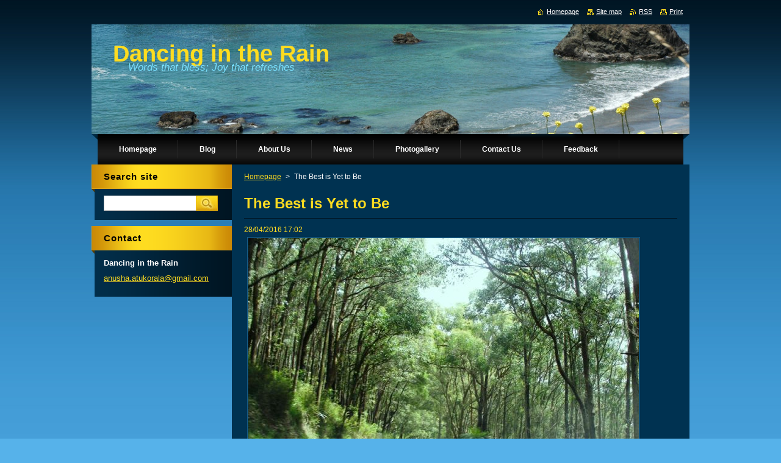

--- FILE ---
content_type: text/html; charset=UTF-8
request_url: https://anusha-atukorala.webnode.page/news/the-best-is-yet-to-be/
body_size: 7572
content:
<!--[if lte IE 9]><!DOCTYPE HTML PUBLIC "-//W3C//DTD HTML 4.01 Transitional//EN" "https://www.w3.org/TR/html4/loose.dtd"><![endif]-->
<!DOCTYPE html>
<!--[if IE]><html class="ie" lang="en"><![endif]-->
<!--[if gt IE 9]><!--> 
<html lang="en">
<!--<![endif]-->
    <head>
        <!--[if lt IE 8]><meta http-equiv="X-UA-Compatible" content="IE=EmulateIE7"><![endif]--><!--[if IE 8]><meta http-equiv="X-UA-Compatible" content="IE=EmulateIE8"><![endif]--><!--[if IE 9]><meta http-equiv="X-UA-Compatible" content="IE=EmulateIE9"><![endif]-->
        <base href="https://anusha-atukorala.webnode.page/">
  <meta charset="utf-8">
  <meta name="description" content="">
  <meta name="keywords" content="">
  <meta name="generator" content="Webnode">
  <meta name="apple-mobile-web-app-capable" content="yes">
  <meta name="apple-mobile-web-app-status-bar-style" content="black">
  <meta name="format-detection" content="telephone=no">
    <link rel="icon" type="image/svg+xml" href="/favicon.svg" sizes="any">  <link rel="icon" type="image/svg+xml" href="/favicon16.svg" sizes="16x16">  <link rel="icon" href="/favicon.ico"><link rel="canonical" href="https://anusha-atukorala.webnode.page/news/the-best-is-yet-to-be/">
<script type="text/javascript">(function(i,s,o,g,r,a,m){i['GoogleAnalyticsObject']=r;i[r]=i[r]||function(){
			(i[r].q=i[r].q||[]).push(arguments)},i[r].l=1*new Date();a=s.createElement(o),
			m=s.getElementsByTagName(o)[0];a.async=1;a.src=g;m.parentNode.insertBefore(a,m)
			})(window,document,'script','//www.google-analytics.com/analytics.js','ga');ga('create', 'UA-797705-6', 'auto',{"name":"wnd_header"});ga('wnd_header.set', 'dimension1', 'W1');ga('wnd_header.set', 'anonymizeIp', true);ga('wnd_header.send', 'pageview');var pageTrackerAllTrackEvent=function(category,action,opt_label,opt_value){ga('send', 'event', category, action, opt_label, opt_value)};</script>
  <link rel="alternate" type="application/rss+xml" href="https://anusha-atukorala.webnode.page/rss/all.xml" title="">
<!--[if lte IE 9]><style type="text/css">.cke_skin_webnode iframe {vertical-align: baseline !important;}</style><![endif]-->
        <title>The Best is Yet to Be :: Dancing in the Rain</title>
        <meta name="robots" content="index, follow">
        <meta name="googlebot" content="index, follow">
        <link href="https://d11bh4d8fhuq47.cloudfront.net/_system/skins/v9/50000927/css/style.css" rel="stylesheet" type="text/css" media="screen,projection,handheld,tv">
        <link href="https://d11bh4d8fhuq47.cloudfront.net/_system/skins/v9/50000927/css/print.css" rel="stylesheet" type="text/css" media="print">
        <script type="text/javascript" src="https://d11bh4d8fhuq47.cloudfront.net/_system/skins/v9/50000927/js/functions.js"></script>
        <!--[if IE]>
            <script type="text/javascript" src="https://d11bh4d8fhuq47.cloudfront.net/_system/skins/v9/50000927/js/functions-ie.js"></script>
        <![endif]-->
    
				<script type="text/javascript">
				/* <![CDATA[ */
					
					if (typeof(RS_CFG) == 'undefined') RS_CFG = new Array();
					RS_CFG['staticServers'] = new Array('https://d11bh4d8fhuq47.cloudfront.net/');
					RS_CFG['skinServers'] = new Array('https://d11bh4d8fhuq47.cloudfront.net/');
					RS_CFG['filesPath'] = 'https://anusha-atukorala.webnode.page/_files/';
					RS_CFG['filesAWSS3Path'] = 'https://25a0dc500c.clvaw-cdnwnd.com/44cf5c62d3923c1812283110840244e8/';
					RS_CFG['lbClose'] = 'Close';
					RS_CFG['skin'] = 'default';
					if (!RS_CFG['labels']) RS_CFG['labels'] = new Array();
					RS_CFG['systemName'] = 'Webnode';
						
					RS_CFG['responsiveLayout'] = 0;
					RS_CFG['mobileDevice'] = 0;
					RS_CFG['labels']['copyPasteSource'] = 'Read more:';
					
				/* ]]> */
				</script><script type="text/javascript" src="https://d11bh4d8fhuq47.cloudfront.net/_system/client/js/compressed/frontend.package.1-3-108.js?ph=25a0dc500c"></script><style type="text/css">#content .diskuze label.postTextLabel {display: inherit !important;}</style></head>
    <body>
    <div id="siteBg">
        <div id="site">
            
            <!-- HEADER -->
            <div id="header">
                <div class="illustration">
                    <div id="logozone">
                        <div id="logo"><a href="home/" title="Go to Homepage."><span id="rbcSystemIdentifierLogo">Dancing in the Rain</span></a></div>                        <p id="moto"><span id="rbcCompanySlogan" class="rbcNoStyleSpan">Words that bless; Joy that refreshes</span></p>
                    </div>
                    <img src="https://25a0dc500c.clvaw-cdnwnd.com/44cf5c62d3923c1812283110840244e8/200000042-994ce9a471/50000000.jpg?ph=25a0dc500c" width="980" height="180" alt="">                </div>
            </div>
            <!-- /HEADER -->

            <div class="cleaner"><!-- / --></div>

            <!-- MENU -->
            <script type="text/javascript">
            /* <![CDATA[ */
                RubicusFrontendIns.addAbsoluteHeaderBlockId('menuzone');
            /* ]]> */
            </script>

            


      <div id="menuzone">


		<ul class="menu">
	<li class="first">
  
      <a href="/home/">
    
      <span>Homepage</span>
      
  </a>
  
  </li>
	<li>
  
      <a href="/blog/">
    
      <span>Blog</span>
      
  </a>
  
  </li>
	<li>
  
      <a href="/about-us/">
    
      <span>About Us</span>
      
  </a>
  
  </li>
	<li>
  
      <a href="/news-/">
    
      <span>News</span>
      
  </a>
  
  </li>
	<li>
  
      <a href="/photogallery/">
    
      <span>Photogallery</span>
      
  </a>
  
  </li>
	<li>
  
      <a href="/contact-us/">
    
      <span>Contact Us</span>
      
  </a>
  
  </li>
	<li>
  
      <a href="/feedback/">
    
      <span>Feedback</span>
      
  </a>
  
  </li>
	<li class="last">
  
      <a href="/guestbook/">
    
      <span>Guestbook</span>
      
  </a>
  
  </li>
</ul>

      </div>

					
            <!-- /MENU -->

            <div class="cleaner"><!-- / --></div>

            <!-- MAIN -->
            <div id="mainWide">
                <div id="mainContent">

                    <!-- CONTENT -->
                    <div id="contentBg">
                    <div id="content">

                        <!-- NAVIGATOR -->
                        <div id="pageNavigator" class="rbcContentBlock">        <div id="navizone" class="navigator">                       <a class="navFirstPage" href="/home/">Homepage</a>      <span><span> &gt; </span></span>          <span id="navCurrentPage">The Best is Yet to Be</span>               </div>              <div class="cleaner"><!-- / --></div>        </div>                        <!-- /NAVIGATOR -->

                        <div class="cleaner"><!-- / --></div>

                        

		
		
		  <div class="box">
		    <div class="boxTitle"><h1>The Best is Yet to Be</h1></div>
        <div class="boxContent">
		      					 
            <div class="articleDetail"> 
           
              <ins>28/04/2016 17:02</ins>    
              									
              <h5><img alt="" height="480" src="https://25a0dc500c.clvaw-cdnwnd.com/44cf5c62d3923c1812283110840244e8/200000822-e3d4fe4ce2/Are you an introvert 2.jpg" width="640"></h5>
<h5>I love travelling on the O bahn—a bus in Adelaide which travels at 100 kmph on special rails. A few months ago, I sped off to the city, feasting my eyes en route on the lush green foliage, the dappled sunlight as it fell through the trees and the gurgling stream that ran by. I breathed in the the view of the rising mountains, the blue green reservoir as it sparkled in the morning sun, the chattering birds flying against the azure sky. But as I drank of nature’s bounty that day, I knew my pleasure wouldn't end when my journey was over. There was much to look forward to at my destination. I met up with friends for lunch and we had a great time together. It was an experience I cherished.</h5>
<h5>&nbsp;</h5>
<h5>Last year, when going through an arduous journey with ill health, I struggled to keep up my usual passion for life. To even consider living to an old age, battling daily pain and fatigue as I did then, seemed too difficult. My eyes which till then had been fixed on earth’s fleeting joys were fast turning towards the life hereafter. I longed for a new body in a way I'd not done before. I yearned for our Christian hope—LIFE after life, where God reigns and where disease and suffering are no more.</h5>
<h5><img alt="" height="480" src="https://25a0dc500c.clvaw-cdnwnd.com/44cf5c62d3923c1812283110840244e8/200000043-3f8ec4088c/Book cover.jpg" width="338"></h5>
<h5>Thankfully, a few months later I enjoyed better health and began to have a few good days at last. Hooray! But deep within, I knew that something within had changed forever. I was ready for heaven’s shores in a way I’d never been before. In days past, I’d think it was preposterous that the world would carry on after I died. (Does that sound vain?) But now … a life-switch had been turned on, flooding me with new longings. I could say ‘<em>Come Lord Jesus, come’</em> and really really mean it. I reflected on the change in me. Was it wrong for me to feel this way? Was I ungrateful to God for the life He had given me? What was <em>God’s</em> take on it?</h5>
<h5>&nbsp;</h5>
<h5>A short while later, I received my answer. I've been studying Rick Warren's ‘Purpose Driven Life’ this year with my Bible study group and I've relished the experience. A sentence from his book jumped out and thumped me hard. The author wrote that <strong>God often allows difficulties in our lives so that we don’t get too comfortable on earth.</strong> I saw very clearly then, as if I'd put on a new pair of (much needed) reading glasses, and the words on the page were finally legible. (Thank you Rick.) Yes. <em>That’s</em> what had occurred last year. My spiritual eyes were being opened at last to spiritual realities. And no – I wasn’t dishonouring God by thinking this way after all. It was in fact, a God-thing.</h5>
<h5><img alt="" height="480" src="https://25a0dc500c.clvaw-cdnwnd.com/44cf5c62d3923c1812283110840244e8/200000863-50b36528a2/The Best is Yet to Be.jpg" width="640"></h5>
<p><span style="font-size: 1.2em;">My journey to the city on the O bahn, delighting in the beauty around had brought me much contentment. But the real thrill that day lay at my destination. That’s where I got to meet my friends. That was where my body was fed. That was where I rested. I had </span><em style="font-size: 1.2em;">arrived</em><span style="font-size: 1.2em;">. Life’s like that too, isn’t it? We can partake of life’s thrills and spills and enjoy it (or sometimes struggle through it as I did), but the final destination we are headed for will be glorious; well beyond our imaginings.</span></p>
<h5>&nbsp;</h5>
<h5>Are you going through a tough season? Is heartache, loss, pain or suffering your portion? Do not despair—you who are in Christ, are not home yet. The deepest joys are yet to be, in the presence of The One who made you and loves you with an eternal love. Today, as you walk through your forest of darkness and pain, lift your eyes to the light of the sun; the brilliance of God’s truth.&nbsp;</h5>
<h4><strong><em>The best is yet to be.</em></strong></h4>
<h4><strong><img alt="" height="480" src="https://25a0dc500c.clvaw-cdnwnd.com/44cf5c62d3923c1812283110840244e8/200000519-a946aaa40b/A gift for YOU 4.JPG" width="640"></strong></h4>
<h5><strong>“And I heard a loud voice from the throne saying, “Look! God’s dwelling place is now among the people, and he will dwell with them.</strong>&nbsp;<strong>They will be his people, and God himself will be with them and be their God.</strong>&nbsp;<strong>He will wipe every tear from their eyes.</strong>&nbsp;<strong>There will be no more death or mourning or crying or pain,</strong>&nbsp;<strong>for the old order of things has passed away.” Revelations 21:3,4</strong></h5>
<h3>&nbsp;</h3>
<h4><strong><img alt="" height="311" src="https://25a0dc500c.clvaw-cdnwnd.com/44cf5c62d3923c1812283110840244e8/200000724-a0a81a1a22/I don-t but He does.jpg" width="640"></strong></h4>
<h2><strong>“Eye has not seen, nor ear heard, nor have entered into the heart of man the things which God has prepared for those who love Him.” 1 Cor 2:9 </strong></h2>
<div>
	&nbsp;</div>
<p>&nbsp;</p>
      								      		
              					
              <div class="cleaner"><!-- / --></div>
              
              
              					
              <div class="cleaner"><!-- / --></div>
              
              <div class="rbcBookmarks"><div id="rbcBookmarks200004231"></div></div>
		<script type="text/javascript">
			/* <![CDATA[ */
			Event.observe(window, 'load', function(){
				var bookmarks = '<div style=\"float:left;\"><div style=\"float:left;\"><iframe src=\"//www.facebook.com/plugins/like.php?href=https://anusha-atukorala.webnode.page/news/the-best-is-yet-to-be/&amp;send=false&amp;layout=button_count&amp;width=125&amp;show_faces=false&amp;action=like&amp;colorscheme=light&amp;font&amp;height=21&amp;appId=397846014145828&amp;locale=en_US\" scrolling=\"no\" frameborder=\"0\" style=\"border:none; overflow:hidden; width:125px; height:21px; position:relative; top:1px;\" allowtransparency=\"true\"></iframe></div><div style=\"float:left;\"><a href=\"https://twitter.com/share\" class=\"twitter-share-button\" data-count=\"horizontal\" data-via=\"webnode\" data-lang=\"en\">Tweet</a></div><script type=\"text/javascript\">(function() {var po = document.createElement(\'script\'); po.type = \'text/javascript\'; po.async = true;po.src = \'//platform.twitter.com/widgets.js\';var s = document.getElementsByTagName(\'script\')[0]; s.parentNode.insertBefore(po, s);})();'+'<'+'/scr'+'ipt></div> <div class=\"addthis_toolbox addthis_default_style\" style=\"float:left;\"><a class=\"addthis_counter addthis_pill_style\"></a></div> <script type=\"text/javascript\">(function() {var po = document.createElement(\'script\'); po.type = \'text/javascript\'; po.async = true;po.src = \'https://s7.addthis.com/js/250/addthis_widget.js#pubid=webnode\';var s = document.getElementsByTagName(\'script\')[0]; s.parentNode.insertBefore(po, s);})();'+'<'+'/scr'+'ipt><div style=\"clear:both;\"></div>';
				$('rbcBookmarks200004231').innerHTML = bookmarks;
				bookmarks.evalScripts();
			});
			/* ]]> */
		</script>
		      
                        
              <div class="cleaner"><!-- / --></div>  			
              
              <div class="back"><a href="archive/news/">Back</a></div>
                      
            </div>
          
        </div>
      </div>
      
			
		
		  <div class="cleaner"><!-- / --></div>

		
                    </div>
                    </div>
                    <!-- /CONTENT -->

                    <!-- SIDEBAR -->
                    <div id="sidebar">
                        <div id="sidebarContent">

                            <!-- SEARCH -->
                            

		  <div class="box ">
        <div class="boxTitle"><h2>Search site</h2></div>
        <div class="boxContentBorder"><div class="boxContent">

		<form action="/search/" method="get" id="fulltextSearch">
        
        <input type="text" name="text" id="fulltextSearchText">
        <input id="fulltextSearchButton" type="image" src="https://d11bh4d8fhuq47.cloudfront.net/_system/skins/v9/50000927/img/search.jpg" title="Search">
        <div class="cleaner"><!-- / --></div> 

		</form>

       </div></div>
      </div>

		                            <!-- /SEARCH -->

                            <div class="cleaner"><!-- / --></div>

                            
                            
                            <div class="cleaner"><!-- / --></div>

                            <!-- CONTACT -->
                            

      <div class="box contact">
        <div class="boxTitle"><h2>Contact</h2></div>
        <div class="boxContentBorder"><div class="boxContent">
          
		

      <p><strong>Dancing in the Rain</strong></p>
                  
      
      
	
	    <p class="email"><a href="&#109;&#97;&#105;&#108;&#116;&#111;:&#97;&#110;&#117;&#115;&#104;&#97;&#46;&#97;&#116;&#117;&#107;&#111;&#114;&#97;&#108;&#97;&#64;&#103;&#109;&#97;&#105;&#108;&#46;&#99;&#111;&#109;"><span id="rbcContactEmail">&#97;&#110;&#117;&#115;&#104;&#97;&#46;&#97;&#116;&#117;&#107;&#111;&#114;&#97;&#108;&#97;&#64;&#103;&#109;&#97;&#105;&#108;&#46;&#99;&#111;&#109;</span></a></p>

	           

		
                   
        </div></div>
      </div> 

					
                            <!-- /CONTACT -->

                        </div>
                    </div>
                    <!-- /SIDEBAR -->

                    <hr class="cleaner">

                </div><!-- mainContent -->

            </div>
            <!-- MAIN -->        
            
            <!-- FOOTER -->
            <div id="footer">
                <div id="footerContent">
                    <div id="footerLeft">
                        <span id="rbcFooterText" class="rbcNoStyleSpan">© 2012 All rights reserved.</span>                    </div>
                    <div id="footerRight">
                        <span class="rbcSignatureText">Powered by <a href="https://www.webnode.com?utm_source=brand&amp;utm_medium=footer&amp;utm_campaign=premium" rel="nofollow" >Webnode</a></span>                    </div>
                </div>
            </div>
            <!-- /FOOTER -->

            <table id="links"><tr><td>
                <!-- LANG -->
                <div id="lang">
                    <div id="languageSelect"></div>			
                </div>
                <!-- /LANG -->
            </td><td>
                <!-- LINKS -->
                <div id="link">
                    <span class="homepage"><a href="home/" title="Go to Homepage.">Homepage</a></span>
                    <span class="sitemap"><a href="/sitemap/" title="Go to site map.">Site map</a></span>
                    <span class="rss"><a href="/rss/" title="RSS Feeds">RSS</a></span>
                    <span class="print"><a href="#" onclick="window.print(); return false;" title="Print page">Print</a></span>
                </div>
                <!-- /LINKS -->
            </td></tr></table>

        </div>
        <div class="cleaner"><!-- / --></div>
    </div>

    <script src="https://d11bh4d8fhuq47.cloudfront.net/_system/skins/v9/50000927/js/Menu.js" type="text/javascript"></script>

    <script type="text/javascript">
    /* <![CDATA[ */

        build_menu();

    /* ]]> */
    </script>

    <script type="text/javascript">
    /* <![CDATA[ */

        RubicusFrontendIns.addObserver
	({
            onContentChange: function ()
            {
                build_menu();
                setContentSize();
            },

            onStartSlideshow: function()
            {
                $('slideshowControl').innerHTML	= '<span>Pause<'+'/span>';
		$('slideshowControl').title = 'Pauses the slideshow';
		$('slideshowControl').onclick = RubicusFrontendIns.stopSlideshow.bind(RubicusFrontendIns);
            },

            onStopSlideshow: function()
            {
                $('slideshowControl').innerHTML	= '<span>Slideshow<'+'/span>';
		$('slideshowControl').title = 'Starts the slideshow';
		$('slideshowControl').onclick = RubicusFrontendIns.startSlideshow.bind(RubicusFrontendIns);
            },

            onShowImage: function()
            {
                if (RubicusFrontendIns.isSlideshowMode())
		{
                    $('slideshowControl').innerHTML = '<span>Pause<'+'/span>';
                    $('slideshowControl').title	= 'Pauses the slideshow';
                    $('slideshowControl').onclick = RubicusFrontendIns.stopSlideshow.bind(RubicusFrontendIns);
		}
                setContentSize();
            }
	});

        if (!$('detailScript'))
        {
            window.onload = setContentSize;
        }
        document.body.onresize = setContentSize;
        window.onresize = setContentSize;

        RubicusFrontendIns.addFileToPreload('https://d11bh4d8fhuq47.cloudfront.net/_system/skins/v9/50000927/img/loading.gif');

        RubicusFrontendIns.addFileToPreload('https://d11bh4d8fhuq47.cloudfront.net/_system/skins/v9/50000927/img/menu_hover.jpg');
        RubicusFrontendIns.addFileToPreload('https://d11bh4d8fhuq47.cloudfront.net/_system/skins/v9/50000927/img/submenu_bg.jpg');

    /* ]]> */
    </script>

  <div id="rbcFooterHtml"></div><script type="text/javascript">var keenTrackerCmsTrackEvent=function(id){if(typeof _jsTracker=="undefined" || !_jsTracker){return false;};try{var name=_keenEvents[id];var keenEvent={user:{u:_keenData.u,p:_keenData.p,lc:_keenData.lc,t:_keenData.t},action:{identifier:id,name:name,category:'cms',platform:'WND1',version:'2.1.157'},browser:{url:location.href,ua:navigator.userAgent,referer_url:document.referrer,resolution:screen.width+'x'+screen.height,ip:'3.133.136.156'}};_jsTracker.jsonpSubmit('PROD',keenEvent,function(err,res){});}catch(err){console.log(err)};};</script></body>
</html>

